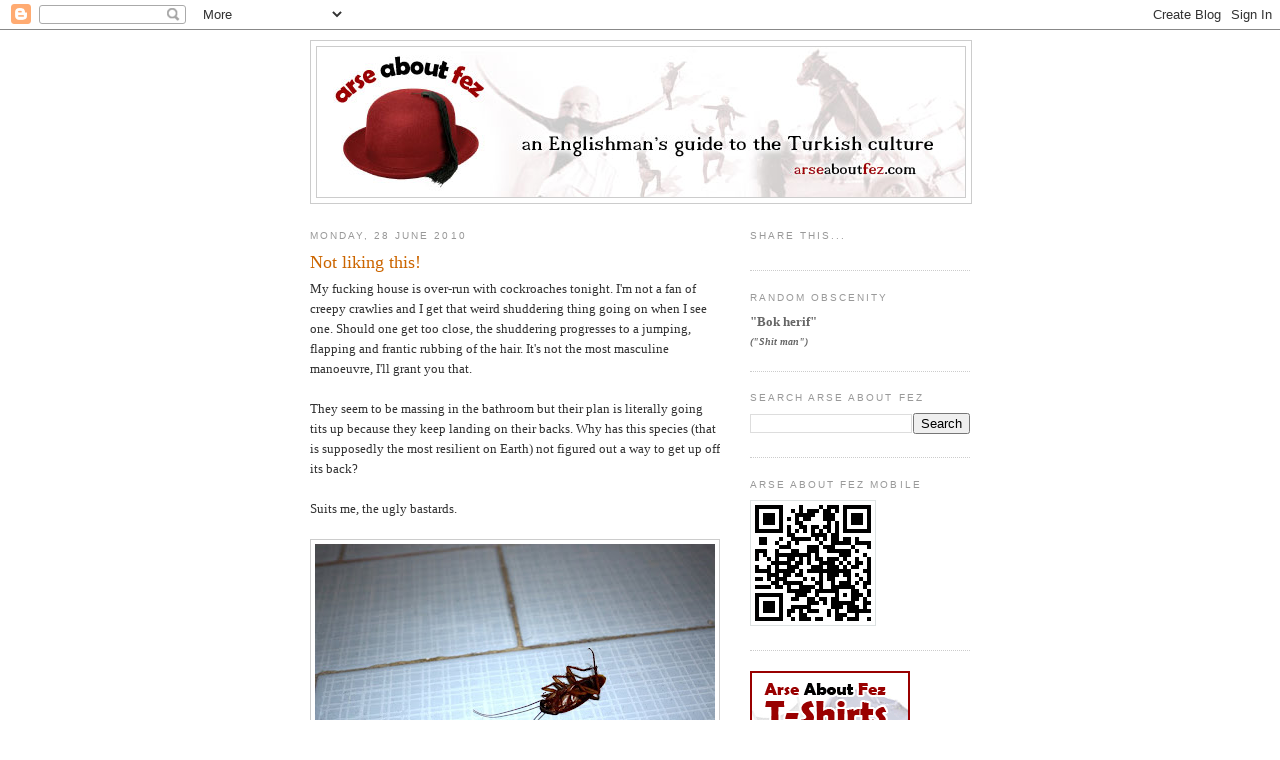

--- FILE ---
content_type: text/html; charset=utf-8
request_url: https://www.google.com/recaptcha/api2/aframe
body_size: 265
content:
<!DOCTYPE HTML><html><head><meta http-equiv="content-type" content="text/html; charset=UTF-8"></head><body><script nonce="qTfYR1CLDGsL6r1Hmc-AtA">/** Anti-fraud and anti-abuse applications only. See google.com/recaptcha */ try{var clients={'sodar':'https://pagead2.googlesyndication.com/pagead/sodar?'};window.addEventListener("message",function(a){try{if(a.source===window.parent){var b=JSON.parse(a.data);var c=clients[b['id']];if(c){var d=document.createElement('img');d.src=c+b['params']+'&rc='+(localStorage.getItem("rc::a")?sessionStorage.getItem("rc::b"):"");window.document.body.appendChild(d);sessionStorage.setItem("rc::e",parseInt(sessionStorage.getItem("rc::e")||0)+1);localStorage.setItem("rc::h",'1768860468047');}}}catch(b){}});window.parent.postMessage("_grecaptcha_ready", "*");}catch(b){}</script></body></html>